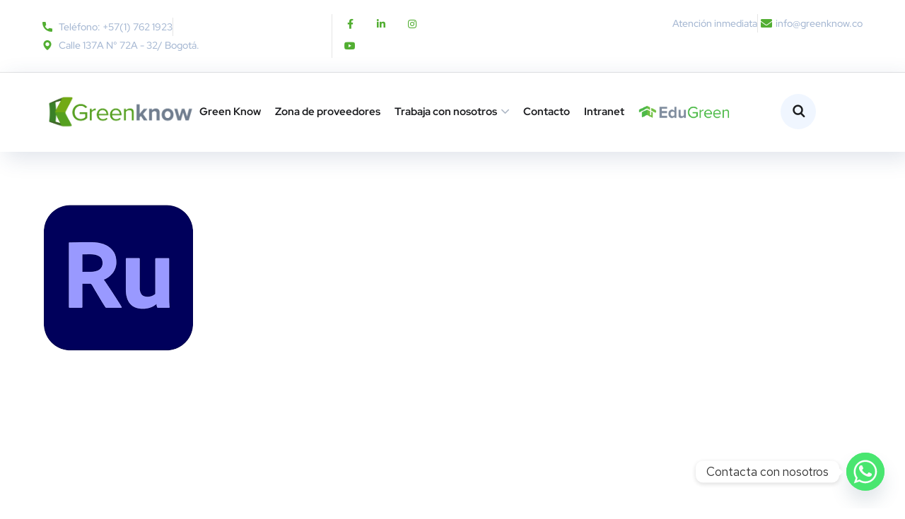

--- FILE ---
content_type: text/css
request_url: https://www.greenfongroup.com/wp-content/uploads/elementor/css/post-3058.css?ver=1768906231
body_size: 44
content:
.elementor-3058 .elementor-element.elementor-element-6a35a44:not(.elementor-motion-effects-element-type-background), .elementor-3058 .elementor-element.elementor-element-6a35a44 > .elementor-motion-effects-container > .elementor-motion-effects-layer{background-color:#FFFFFF;}.elementor-3058 .elementor-element.elementor-element-6a35a44{box-shadow:2px 2px 15px 0px rgba(41.999999999999986, 67.00000000000004, 113, 0.15);transition:background 0.3s, border 0.3s, border-radius 0.3s, box-shadow 0.3s;padding:10px 0px 10px 0px;}.elementor-3058 .elementor-element.elementor-element-6a35a44 > .elementor-background-overlay{transition:background 0.3s, border-radius 0.3s, opacity 0.3s;}.elementor-3058 .elementor-element.elementor-element-049a96d .site__logo img{width:124px;}.elementor-3058 .elementor-element.elementor-element-733d633.elementor-column > .elementor-widget-wrap{justify-content:flex-end;}@media(max-width:1024px){.elementor-3058 .elementor-element.elementor-element-733d633.elementor-column > .elementor-widget-wrap{justify-content:flex-end;}}@media(max-width:767px){.elementor-3058 .elementor-element.elementor-element-667b467{width:50%;}.elementor-3058 .elementor-element.elementor-element-733d633{width:50%;}}